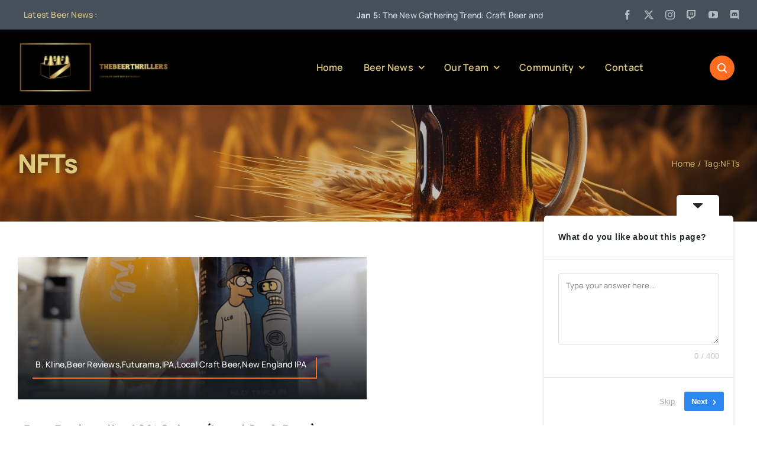

--- FILE ---
content_type: text/html; charset=utf-8
request_url: https://www.google.com/recaptcha/api2/aframe
body_size: 266
content:
<!DOCTYPE HTML><html><head><meta http-equiv="content-type" content="text/html; charset=UTF-8"></head><body><script nonce="paoxXALsmqT66F1mB53d9w">/** Anti-fraud and anti-abuse applications only. See google.com/recaptcha */ try{var clients={'sodar':'https://pagead2.googlesyndication.com/pagead/sodar?'};window.addEventListener("message",function(a){try{if(a.source===window.parent){var b=JSON.parse(a.data);var c=clients[b['id']];if(c){var d=document.createElement('img');d.src=c+b['params']+'&rc='+(localStorage.getItem("rc::a")?sessionStorage.getItem("rc::b"):"");window.document.body.appendChild(d);sessionStorage.setItem("rc::e",parseInt(sessionStorage.getItem("rc::e")||0)+1);localStorage.setItem("rc::h",'1769348359477');}}}catch(b){}});window.parent.postMessage("_grecaptcha_ready", "*");}catch(b){}</script></body></html>